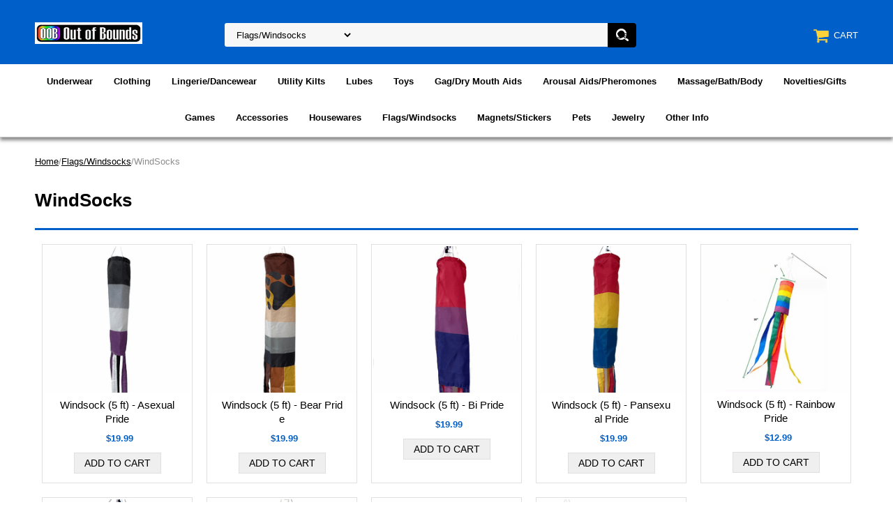

--- FILE ---
content_type: text/html
request_url: https://www.outofboundssc.net/flags-windsocks.html
body_size: 7471
content:
<!DOCTYPE html PUBLIC "-//W3C//DTD XHTML 1.0 Strict//EN" "http://www.w3.org/TR/xhtml1/DTD/xhtml1-strict.dtd"><html><head>
<meta name="viewport" content="width=device-width, initial-scale=1.0, minimum-scale=1.0, user-scalable=0" /><title>WindSocks</title><link rel="stylesheet" type="text/css" href="https://sep.turbifycdn.com/ay/mobile/css/mmenu_2.css" /><link rel="stylesheet" type="text/css" href="css.css" /><link rel="stylesheet" type="text/css" href="css-edits.css" /><script type="text/javascript" src="https://ajax.googleapis.com/ajax/libs/jquery/1.11.2/jquery.min.js"></script></head><body><div><header><div class="inner"><div id="logo-search"> <div id="ys_superbar">
	   <div id="ys_cpers">
		<div id="yscp_welcome_msg"></div>
		<div id="yscp_signin_link"></div>
		<div id="yscp_myaccount_link"></div>
		<div id="yscp_signout_link"></div>
	   </div>
	   <div id="yfc_mini"></div>
	   <div class="ys_clear"></div>
	</div>
      <div class="cartBar"><a href="https://order.store.turbify.net/yhst-172592712-9/cgi-bin/wg-order?yhst-172592712-9" class="cartLink"><img style="max-width:27.5px;max-height:27.5px" src="https://s.turbifycdn.com/aah/yhst-172592712-9/img-2075.png" align="absmiddle"> </img><span>Cart</span></a></div><div class="oneMobRow"><a id="hamburger" href="#mmenu"><img style="max-width:25;max-height:30" alt="Menu" src="https://s.turbifycdn.com/aah/yhst-172592712-9/img-2076.png" align="absmiddle"> </img></a><span id="logo"><a href="index.html" title="outofboundssc.com"><img style="max-width:154px;max-height:36px" alt="outofboundssc.com" src="https://s.turbifycdn.com/aah/yhst-172592712-9/img-2077.png" align="absmiddle"> </img></a></span></div><div id="topSearch" style="height: 36px"><form id="searcharea" name="searcharea" action="nsearch.html" method="GET"><fieldset><select onchange="if (typeof YSB_AUTOCOMPLETE == 'object') { YSB_AUTOCOMPLETE.controller.setSuggestCategory(event); }" name="section"><option value="">All Categories</option><option value="underwear">Underwear </option><option value="clothing">Clothing </option><option value="clothing-lingerie">Lingerie/Dancewear </option><option value="utility-kilts">Utility Kilts </option><option value="lubes">Lubes </option><option value="toys">Toys </option><option value="gag-reflex-aids">Gag/Dry Mouth Aids </option><option value="arousal-aids">Arousal Aids/Pheromones </option><option value="massage-bathbody">Massage/Bath/Body </option><option value="novelties">Novelties/Gifts </option><option value="games">Games </option><option value="accessories">Accessories </option><option value="housewares">Housewares </option><option value="flags" selected="selected" >Flags/Windsocks </option><option value="magnets">Magnets/Stickers </option><option value="pets">Pets </option><option value="jewelry">Jewelry </option><option value="otherinfo">Other Info </option></select><label for="query" class="labelfield"><input autocomplete="off" type="text" id="query" name="query" placeholder="" onkeyup="if (typeof YSB_AUTOCOMPLETE == 'object') { YSB_AUTOCOMPLETE.controller.suggest(event); }"></label><label for="searchsubmit" class="buttonlabel"><input type="submit" id="searchsubmit" class="ys_primary" value="Search" name="searchsubmit"><input type="hidden" value="yhst-172592712-9" name="vwcatalog"></label></fieldset></form>   <script type="text/javascript"> 
                    var isSafari = !!navigator.userAgent.match(/Version\/[\d\.]+.*Safari/); 
                    var isIOS = !!navigator.platform && /iPad|iPhone|iPod/.test(navigator.platform); 
                    if (isSafari && isIOS) { 
                        document.forms["searcharea"].onsubmit = function (searchAreaForm) { 
                            var elementsList = this.elements, queryString = '', url = '', action = this.action; 
                            for(var i = 0; i < elementsList.length; i++) { 
                                if (elementsList[i].name) { 
                                    if (queryString) { 
                                        queryString = queryString + "&" +  elementsList[i].name + "=" + encodeURIComponent(elementsList[i].value); 
                                    } else { 
                                        queryString = elementsList[i].name + "=" + encodeURIComponent(elementsList[i].value); 
                                    } 
                                } 
                            } 
                            if (action.indexOf("?") == -1) { 
                                action = action + "?"; 
                            } 
                            url = action + queryString; 
                            window.location.href = url; 
                            return false; 
                        } 
                    } 
                </script> 
        </div><br clear="all" /></div></div><div id="navRibbon"><div class="inner"><nav id="mmenu"><ul class="topNav"><li class="mainNav"><a href="underwear.html" class="top">Underwear</a><table border="0" cellspacing="0" cellpadding="0" class="sub" style="left:0"><tr valign="top"><td class="contents"><table border="0" cellspacing="0" cellpadding="0"><tr valign="top"><td class="col"><ul><li><a href="underwear-bikinis.html">Bikinis</a></li><li><a href="underwear-briefs.html">Briefs</a></li><li><a href="gstrings.html">G-Strings</a></li><li><a href="underwear-jocks.html">Jocks</a></li><li><a href="underwear-thongs.html">Thongs</a></li><li><a href="underwear-trunks.html"> Trunks</a></li></ul></td></tr></table></td><td class="image"><img src="https://s.turbifycdn.com/aah/yhst-172592712-9/underwear-15.png" width="240" height="240" border="0" hspace="0" vspace="0" alt="Underwear" /></td></tr><tr><td colspan="4"><div class="viewall"><a href="underwear.html">View All ></a></div></td></tr></table></li><li class="mainNav"><a href="clothing.html" class="top">Clothing</a><table border="0" cellspacing="0" cellpadding="0" class="sub" style="left:0"><tr valign="top"><td class="contents"><table border="0" cellspacing="0" cellpadding="0"><tr valign="top"><td class="col"><ul><li><a href="clothing-binders.html">Binders</a></li><li><a href="clothing-harnesses-women.html">Harnesses (Women)</a></li><li><a href="clothing-harnesses.html">Harnesses (Cloth/Elastic)</a></li><li><a href="clothing-leather-harnesses.html">Harnesses (Leather)</a></li><li><a href="clothing-shirts-tanks-tees.html">Shirts/Polos/Tanks/Tees</a></li><li><a href="clothing-jeans-pants-suits.html">Lounge Pants/Jeans/Union Suits</a></li><li><a href="clothing-shorts.html">Shorts</a></li><li><a href="clothing-swimwear.html">Swimwear</a></li><li><a href="clothing-singlets.html">Singlets</a></li><li><a href="clothing-leather-gear.html">Leather Gear</a></li><li><a href="clothing-latex.html">Latex</a></li><li><a href="clothing-accessories.html">Clothing Accessories</a></li></ul></td></tr></table></td><td class="image"><img src="https://s.turbifycdn.com/aah/yhst-172592712-9/clothing-23.png" width="240" height="240" border="0" hspace="0" vspace="0" alt="Clothing" /></td></tr><tr><td colspan="4"><div class="viewall"><a href="clothing.html">View All ></a></div></td></tr></table></li><li class="mainNav"><a href="clothing-lingerie.html" class="top">Lingerie/Dancewear</a><table border="0" cellspacing="0" cellpadding="0" class="sub" style="left:0"><tr valign="top"><td class="contents"><table border="0" cellspacing="0" cellpadding="0"><tr valign="top"><td class="col"><ul><li><a href="lingerie-bodysuits.html">Bodysuits</a></li><li><a href="lingerie-bodystockings.html">Bodystockings</a></li><li><a href="lingerie-boy-shorts.html">Boy Shorts</a></li><li><a href="lingerie-costumes.html">Costumes</a></li><li><a href="lingerie-crop-tops.html">Crop Tops</a></li><li><a href="lingerie-dresses.html">Dresses</a></li><li><a href="lingerie-gloves.html">Gloves</a></li><li><a href="lingerie-panty.html">Panty/G-String</a></li><li><a href="lingerie-stockings.html">Stockings</a></li><li><a href="lingerie-teddy.html">Teddy</a></li><li><a href="lingerie-knee-highs.html">Knee Highs/Thigh Highs</a></li><li><a href="lingerie-latex.html">Latex</a></li></ul></td><td class="col"><ul><li><a href="dance-poles.html">Dance Poles</a></li><li><a href="shoes.html">Shoes</a></li></ul></td></tr></table></td><td class="image"><img src="https://s.turbifycdn.com/aah/yhst-172592712-9/lingerie-dancewear-3.png" width="240" height="240" border="0" hspace="0" vspace="0" alt="Lingerie/Dancewear" /></td></tr><tr><td colspan="4"><div class="viewall"><a href="clothing-lingerie.html">View All ></a></div></td></tr></table></li><li class="mainNav"><a href="utility-kilts.html" class="top">Utility Kilts</a><table border="0" cellspacing="0" cellpadding="0" class="sub" style="left:0"><tr valign="top"><td class="contents"><table border="0" cellspacing="0" cellpadding="0"><tr valign="top"><td class="col"><ul><li><a href="kilts-solids.html">Solids/Camo</a></li><li><a href="kilts-tartans.html">Tartans</a></li></ul></td></tr></table></td><td class="image"><img src="https://s.turbifycdn.com/aah/yhst-172592712-9/utility-kilts-7.png" width="240" height="240" border="0" hspace="0" vspace="0" alt="Utility Kilts" /></td></tr><tr><td colspan="4"><div class="viewall"><a href="utility-kilts.html">View All ></a></div></td></tr></table></li><li class="mainNav"><a href="lubes.html" class="top">Lubes</a><table border="0" cellspacing="0" cellpadding="0" class="sub" style="left:0"><tr valign="top"><td class="contents"><table border="0" cellspacing="0" cellpadding="0"><tr valign="top"><td class="col"><ul><li><a href="lubes-sb.html">Silicone Based</a></li><li><a href="lubes-wb.html">Water Based</a></li><li><a href="lubes-wb-flavored.html">Water Based (Flavored)</a></li><li><a href="lubes-hybrids.html">Hybrids</a></li><li><a href="lubes-creams-gels.html">Creams/Gels</a></li><li><a href="lubes-ob.html">Oil Based</a></li><li><a href="lubes-desensitizers.html">Desensitizers/Prolongers</a></li><li><a href="lubes-shrink-creams.html">Shrink Creams/Moisturizers</a></li><li><a href="lubes-body-wipes.html">Body Wipes</a></li><li><a href="lube-injectors.html">Lube Injectors</a></li></ul></td></tr></table></td><td class="image"><img src="https://s.turbifycdn.com/aah/yhst-172592712-9/lubes-13.png" width="240" height="240" border="0" hspace="0" vspace="0" alt="Lubes" /></td></tr><tr><td colspan="4"><div class="viewall"><a href="lubes.html">View All ></a></div></td></tr></table></li><li class="mainNav"><a href="toys.html" class="top">Toys</a><table border="0" cellspacing="0" cellpadding="0" class="sub" style="left:0"><tr valign="top"><td class="contents"><table border="0" cellspacing="0" cellpadding="0"><tr valign="top"><td class="col"><ul><li><a href="toys-plugs-beads.html">Anal Plugs/Beads</a></li><li><a href="toys-blindfolds.html">Blindfolds/Hoods/Masks</a></li><li><a href="toys-restraint-sets.html">Bondage Restraints/Kits/Gloves</a></li><li><a href="toys-rope-tape.html">Bondage Rope/Tape</a></li><li><a href="toys-vibes-stimulators-bullets.html">Bullets/Vibes/Clit Stimulators/Kegels/Pumps/Clamps</a></li><li><a href="toys-candles.html">Candles</a></li><li><a href="toys-collars-leashes-gags.html">Collars/Leashes/Cuffs/Gags</a></li><li><a href="toys-cock-rings.html">Cock Rings/Ball Stretchers</a></li><li><a href="toys-chastity.html">Cock/Chastity Cages</a></li><li><a href="toys-dildos.html">Dildos</a></li><li><a href="toys-douches.html">Douches</a></li><li><a href="toys-estim.html">E-Stim Play</a></li></ul></td><td class="col"><ul><li><a href="toys-harnesses-ftm.html">Harnesses/FTM</a></li><li><a href="toys-nipple-play.html">Nipple Play</a></li><li><a href="toys-massagers-wands.html">Massagers/Wands</a></li><li><a href="toys-paddles.html">Paddles/Whips/Floggers</a></li><li><a href="toys-penis-extenders.html">Penis Extenders/Sheaths</a></li><li><a href="toys-pumps.html">Penis Pumps</a></li><li><a href="toys-prostate.html">Prostate Massagers</a></li><li><a href="toys-puppy-play.html">Puppy Play</a></li><li><a href="toys-sex-machines.html">Sex Machines/Benches/Cushions</a></li><li><a href="toys-strokers.html">Strokers</a></li><li><a href="toys-swings-slings.html">Swings/Slings</a></li><li><a href="toys-sounding.html">Sounding</a></li></ul></td><td class="col"><ul><li><a href="toys-cleaners.html">Toy Cleaners</a></li><li><a href="toys-storage.html">Storage</a></li><li><a href="toys-breasts.html">MTF Accessories</a></li><li><a href="waterplay.html">Water Play</a></li><li><a href="toys-cock-rings-ball-stretchers.html">Cock Rings/Ball Stretchers</a></li></ul></td></tr></table></td><td class="image"><img src="https://s.turbifycdn.com/aah/yhst-172592712-9/toys-15.png" width="240" height="240" border="0" hspace="0" vspace="0" alt="Toys" /></td></tr><tr><td colspan="4"><div class="viewall"><a href="toys.html">View All ></a></div></td></tr></table></li><li class="mainNav"><a href="gag-reflex-aids.html" class="top">Gag/Dry Mouth Aids</a><table border="0" cellspacing="0" cellpadding="0" class="sub" style="left:0"><tr valign="top"><td class="contents"><table border="0" cellspacing="0" cellpadding="0"><tr valign="top"><td class="col"><ul><li><a href="gag-reflex-aids-deep-throat.html">Deep Throat Spray</a></li><li><a href="dry-mouth-aids.html">Mints / Dry Mouth Sprays</a></li></ul></td></tr></table></td><td class="image"><img src="https://s.turbifycdn.com/aah/yhst-172592712-9/gag-reflex-dry-mouth-aids-1.png" width="240" height="240" border="0" hspace="0" vspace="0" alt="Gag/Dry Mouth Aids" /></td></tr><tr><td colspan="4"><div class="viewall"><a href="gag-reflex-aids.html">View All ></a></div></td></tr></table></li><li class="mainNav"><a href="arousal-aids.html" class="top">Arousal Aids/Pheromones</a><table border="0" cellspacing="0" cellpadding="0" class="sub" style="left:0"><tr valign="top"><td class="contents"><table border="0" cellspacing="0" cellpadding="0"><tr valign="top"><td class="col"><ul><li><a href="arousal-aids-gels.html">Arousal Gels/Sprays</a></li><li><a href="arousal-aids-nipple-gels.html">Nipple Gels</a></li><li><a href="pure-for-men.html">Pure For Men</a></li></ul></td></tr></table></td><td class="image"><img src="https://s.turbifycdn.com/aah/yhst-172592712-9/arousal-aids-enhancements-12.png" width="240" height="240" border="0" hspace="0" vspace="0" alt="Arousal Aids/Pheromones" /></td></tr><tr><td colspan="4"><div class="viewall"><a href="arousal-aids.html">View All ></a></div></td></tr></table></li><li class="mainNav"><a href="massage-bathbody.html" class="top">Massage/Bath/Body</a><table border="0" cellspacing="0" cellpadding="0" class="sub" style="left:0"><tr valign="top"><td class="contents"><table border="0" cellspacing="0" cellpadding="0"><tr valign="top"><td class="col"><ul><li><a href="massage-bathbody-body.html">Bath & Body</a></li><li><a href="massage-oils.html">Massage Oils/Lotions</a></li><li><a href="edible-paints.html">Edible Paints/Glitter</a></li></ul></td></tr></table></td><td class="image"><img src="https://s.turbifycdn.com/aah/yhst-172592712-9/massage-bath-body-4.png" width="240" height="240" border="0" hspace="0" vspace="0" alt="Massage/Bath/Body" /></td></tr><tr><td colspan="4"><div class="viewall"><a href="massage-bathbody.html">View All ></a></div></td></tr></table></li><li class="mainNav"><a href="novelties.html" class="top">Novelties/Gifts</a><table border="0" cellspacing="0" cellpadding="0" class="sub" style="left:0"><tr valign="top"><td class="contents"><table border="0" cellspacing="0" cellpadding="0"><tr valign="top"><td class="col"><ul><li><a href="coloring-books.html">Adult Coloring Books</a></li><li><a href="air-fresheners.html">Air Freshners</a></li><li><a href="novelties-collectibles.html">Collectibles</a></li><li><a href="novelties-candy.html">Candy</a></li><li><a href="novelties-plush-toys.html">Plush Toys</a></li><li><a href="novelties-blowups.html">Blow-up Dolls</a></li><li><a href="giftbags.html">Gift Bags</a></li></ul></td></tr></table></td><td class="image"><img src="https://s.turbifycdn.com/aah/yhst-172592712-9/novelties-gifts-4.png" width="239" height="240" border="0" hspace="0" vspace="0" alt="Novelties/Gifts" /></td></tr><tr><td colspan="4"><div class="viewall"><a href="novelties.html">View All ></a></div></td></tr></table></li><li class="mainNav"><a href="games.html" class="top">Games</a><table border="0" cellspacing="0" cellpadding="0" class="sub" style="right:0"><tr valign="top"><td class="contents"><table border="0" cellspacing="0" cellpadding="0"><tr valign="top"><td class="col"><ul><li><a href="games-board.html">Board Games</a></li><li><a href="games-card.html">Card Games</a></li><li><a href="games-coupons.html">Coupons/Tabs</a></li><li><a href="games-dice.html">Dice Games</a></li><li><a href="games-drinking.html">Drinking Games </a></li></ul></td></tr></table></td><td class="image"><img src="https://s.turbifycdn.com/aah/yhst-172592712-9/games-15.png" width="240" height="240" border="0" hspace="0" vspace="0" alt="Games" /></td></tr><tr><td colspan="4"><div class="viewall"><a href="games.html">View All ></a></div></td></tr></table></li><li class="mainNav"><a href="accessories.html" class="top">Accessories</a><table border="0" cellspacing="0" cellpadding="0" class="sub" style="right:0"><tr valign="top"><td class="contents"><table border="0" cellspacing="0" cellpadding="0"><tr valign="top"><td class="col"><ul><li><a href="accessories-backpacks.html">Backpacks/Tote Bags/Fanny Packs</a></li><li><a href="accessories-boas-tails-wigs.html">Boas/Foxtails/Wigs</a></li><li><a href="accessories-fans.html">Clack Fans</a></li><li><a href="accessories-lashes-pasties-paints.html">Eye Lashes/Pasties/Face Paints</a></li><li><a href="accessories-hairclips-scrunchies.html">Hair Clips/Scrunchies</a></li><li><a href="accessories-key-chains.html">Key Chains/Lanyards</a></li><li><a href="accessories-sunglasses.html">Sun Glasses</a></li><li><a href="accessories-wallets.html">Wallets/Purses/Clips</a></li><li><a href="accessories-umbrellas.html">Umbrellas</a></li></ul></td></tr></table></td><td class="image"><img src="https://s.turbifycdn.com/aah/yhst-172592712-9/accessories-27.png" width="240" height="240" border="0" hspace="0" vspace="0" alt="Accessories" /></td></tr><tr><td colspan="4"><div class="viewall"><a href="accessories.html">View All ></a></div></td></tr></table></li><li class="mainNav"><a href="housewares.html" class="top">Housewares</a><table border="0" cellspacing="0" cellpadding="0" class="sub" style="right:0"><tr valign="top"><td class="contents"><table border="0" cellspacing="0" cellpadding="0"><tr valign="top"><td class="col"><ul><li><a href="housewares-barware-drinkware.html">Barware/Drinkware</a></li><li><a href="housewares-blankets.html">Blankets/Towels</a></li><li><a href="housewares-doormats.html">Doormats</a></li><li><a href="housewares-mouse-pads.html">Mouse Pads</a></li><li><a href="housewares-chimes.html">Chimes</a></li><li><a href="housewares-dreamcatchers.html">Dream Catchers/Chimes</a></li><li><a href="housewares-license-plates.html">License Plates/Frames</a></li><li><a href="housewares-kitchen.html">Kitchen</a></li><li><a href="housewares-oven-mitts.html">Oven Mitts</a></li><li><a href="housewares-party-supplies.html">Party Supplies</a></li><li><a href="housewares-throw-pillows.html">Throw Pillow Covers</a></li><li><a href="housewares-wall-decor.html">Wall Decor</a></li></ul></td><td class="col"><ul><li><a href="housewares-lighting.html">Lighting/Batteries</a></li></ul></td></tr></table></td><td class="image"><img src="https://s.turbifycdn.com/aah/yhst-172592712-9/housewares-15.png" width="240" height="239" border="0" hspace="0" vspace="0" alt="Housewares" /></td></tr><tr><td colspan="4"><div class="viewall"><a href="housewares.html">View All ></a></div></td></tr></table></li><li class="mainNav"><a href="flags.html" class="top">Flags/Windsocks</a><table border="0" cellspacing="0" cellpadding="0" class="sub" style="right:0"><tr valign="top"><td class="contents"><table border="0" cellspacing="0" cellpadding="0"><tr valign="top"><td class="col"><ul><li><a href="flags-car.html">Car/Auto</a></li><li><a href="flags-flag-poles.html">Flag Poles</a></li><li><a href="flags-nylon.html">Nylon</a></li><li><a href="flags-poly.html">Poly</a></li><li><a href="flags-windsocks.html">WindSocks</a></li><li><a href="flags-capes.html">Capes</a></li></ul></td></tr></table></td><td class="image"><img src="https://s.turbifycdn.com/aah/yhst-172592712-9/flags-chimes-2.png" width="240" height="240" border="0" hspace="0" vspace="0" alt="Flags/Windsocks" /></td></tr><tr><td colspan="4"><div class="viewall"><a href="flags.html">View All ></a></div></td></tr></table></li><li class="mainNav"><a href="magnets.html" class="top">Magnets/Stickers</a><table border="0" cellspacing="0" cellpadding="0" class="sub" style="right:0"><tr valign="top"><td class="contents"><table border="0" cellspacing="0" cellpadding="0"><tr valign="top"><td class="col"><ul><li><a href="magnets-oval.html">Auto Magnets</a></li><li><a href="magnets-fridge.html">Fridge Magnets</a></li><li><a href="stickers-bumper.html">Bumper Stickers</a></li><li><a href="stickers-cut-outs.html">Cut Outs Stickers</a></li></ul></td></tr></table></td><td class="image"><img src="https://s.turbifycdn.com/aah/yhst-172592712-9/magnets-stickers-7.png" width="240" height="240" border="0" hspace="0" vspace="0" alt="Magnets/Stickers" /></td></tr><tr><td colspan="4"><div class="viewall"><a href="magnets.html">View All ></a></div></td></tr></table></li><li class="mainNav"><a href="pets.html" class="top">Pets</a><table border="0" cellspacing="0" cellpadding="0" class="sub" style="right:0"><tr valign="top"><td class="contents"><table border="0" cellspacing="0" cellpadding="0"><tr valign="top"><td class="col"><ul><li><a href="pets-collars.html">Collars</a></li><li><a href="pets-leashes.html">Leashes</a></li><li><a href="pets-ties.html">Ties</a></li><li><a href="pets-neck-scarfs.html">Neck Scarfs</a></li></ul></td></tr></table></td><td class="image"><img src="https://s.turbifycdn.com/aah/yhst-172592712-9/pets-12.png" width="240" height="240" border="0" hspace="0" vspace="0" alt="Pets" /></td></tr><tr><td colspan="4"><div class="viewall"><a href="pets.html">View All ></a></div></td></tr></table></li><li class="mainNav"><a href="jewelry.html" class="top">Jewelry</a><table border="0" cellspacing="0" cellpadding="0" class="sub" style="right:0"><tr valign="top"><td class="contents"><table border="0" cellspacing="0" cellpadding="0"><tr valign="top"><td class="col"><ul><li><a href="jewelry-silicone-bracelets.html">Bracelets (Silicone)</a></li><li><a href="jewelry-cuff-bracelets.html">Bracelets</a></li><li><a href="jewelry-earrings.html">Earrings</a></li><li><a href="jewelry-lapel-pins.html">Lapel Pins</a></li><li><a href="jewelry-necklaces.html">Necklaces</a></li><li><a href="jewelry-beaded.html">Beaded Jewelry</a></li></ul></td></tr></table></td><td class="image"><img src="https://s.turbifycdn.com/aah/yhst-172592712-9/jewelry-12.png" width="240" height="240" border="0" hspace="0" vspace="0" alt="Jewelry" /></td></tr><tr><td colspan="4"><div class="viewall"><a href="jewelry.html">View All ></a></div></td></tr></table></li><li class="mainNav"><a href="otherinfo.html" class="top">Other Info</a><table border="0" cellspacing="0" cellpadding="0" class="sub" style="right:0"><tr valign="top"><td class="contents"><table border="0" cellspacing="0" cellpadding="0"><tr valign="top"><td class="col"><ul><li><a href="orpr.html">Orders/Shipping</a></li><li><a href="papr.html">Payment Processing</a></li><li><a href="refunds.html">Refunds/Exchanges</a></li></ul></td></tr></table></td><td class="image"><img src="https://s.turbifycdn.com/aah/yhst-172592712-9/other-info-12.png" width="240" height="240" border="0" hspace="0" vspace="0" alt="Other Info" /></td></tr><tr><td colspan="4"><div class="viewall"><a href="otherinfo.html">View All ></a></div></td></tr></table></li></ul></nav></div></div></header><main><div class="inner"><div class="breadcrumbs"><div><a href="index.html">Home</a>/<a href="flags.html">Flags/Windsocks</a>/WindSocks</div></div><div class="section-wrap"><div class="ys_promocategory" id="ys_promocategory" catid="flags-windsocks" categoryflag="1"></div><div class="fsection-name"><h1>WindSocks</h1></div><div class="fcontainer"><div class="frow "><div class="fcol c2"><div class="finner"><a href="2144.html"><img src="https://s.turbifycdn.com/aah/yhst-172592712-9/backpack-rainbow-11-8-x-15-8-8.png" width="236" height="236" border="0" hspace="0" vspace="0" alt="Windsock (5 ft) - Asexual Pride" class="fim" data-original="https://s.turbifycdn.com/aah/yhst-172592712-9/windsock-5-ft-asexual-pride-19.png" data-lazy="https://s.turbifycdn.com/aah/yhst-172592712-9/windsock-5-ft-asexual-pride-19.png" /><noscript><img src="https://s.turbifycdn.com/aah/yhst-172592712-9/windsock-5-ft-asexual-pride-19.png" width="235" height="235" border="0" hspace="0" vspace="0" alt="Windsock (5 ft) - Asexual Pride" class="fim" /></noscript></a><div id="ys_promoitem" itemid="2144" itemcode="2144"></div><div class="name"><a href="2144.html" title="Windsock (5 ft) - Asexual Pride">Windsock (5 ft) - Asexual Pride</a></div><div class="price-row"><div class="price">$19.99</div></div><center><div class="add-to-cart"><form method="POST" action="https://order.store.turbify.net/yhst-172592712-9/cgi-bin/wg-order?yhst-172592712-9+2144"><input name="vwquantity" type="hidden" value="1" id="vwquantity" /><input type="submit" value="Add to cart" class="fshop-now" title="Add to cart" /><input name="vwcatalog" type="hidden" value="yhst-172592712-9" /><input name="vwitem" type="hidden" value="2144" /><input type="hidden" name=".autodone" value="https://www.outofboundssc.net/flags-windsocks.html" /></form></div></center></div></div><div class="fcol c2"><div class="finner"><a href="2138.html"><img src="https://s.turbifycdn.com/aah/yhst-172592712-9/backpack-rainbow-11-8-x-15-8-8.png" width="236" height="236" border="0" hspace="0" vspace="0" alt="Windsock (5 ft) - Bear Pride" class="fim" data-original="https://s.turbifycdn.com/aah/yhst-172592712-9/windsock-5-ft-bear-pride-19.png" data-lazy="https://s.turbifycdn.com/aah/yhst-172592712-9/windsock-5-ft-bear-pride-19.png" /><noscript><img src="https://s.turbifycdn.com/aah/yhst-172592712-9/windsock-5-ft-bear-pride-19.png" width="235" height="235" border="0" hspace="0" vspace="0" alt="Windsock (5 ft) - Bear Pride" class="fim" /></noscript></a><div id="ys_promoitem" itemid="2138" itemcode="2138"></div><div class="name"><a href="2138.html" title="Windsock (5 ft) - Bear Pride">Windsock (5 ft) - Bear Pride</a></div><div class="price-row"><div class="price">$19.99</div></div><center><div class="add-to-cart"><form method="POST" action="https://order.store.turbify.net/yhst-172592712-9/cgi-bin/wg-order?yhst-172592712-9+2138"><input name="vwquantity" type="hidden" value="1" id="vwquantity" /><input type="submit" value="Add to cart" class="fshop-now" title="Add to cart" /><input name="vwcatalog" type="hidden" value="yhst-172592712-9" /><input name="vwitem" type="hidden" value="2138" /><input type="hidden" name=".autodone" value="https://www.outofboundssc.net/flags-windsocks.html" /></form></div></center></div></div><div class="fcol c2"><div class="finner"><a href="2140.html"><img src="https://s.turbifycdn.com/aah/yhst-172592712-9/backpack-rainbow-11-8-x-15-8-8.png" width="236" height="236" border="0" hspace="0" vspace="0" alt="Windsock (5 ft) - Bi Pride" class="fim" data-original="https://s.turbifycdn.com/aah/yhst-172592712-9/windsock-5-ft-bi-pride-19.png" data-lazy="https://s.turbifycdn.com/aah/yhst-172592712-9/windsock-5-ft-bi-pride-19.png" /><noscript><img src="https://s.turbifycdn.com/aah/yhst-172592712-9/windsock-5-ft-bi-pride-19.png" width="235" height="235" border="0" hspace="0" vspace="0" alt="Windsock (5 ft) - Bi Pride" class="fim" /></noscript></a><div id="ys_promoitem" itemid="2140" itemcode="2140"></div><div class="name"><a href="2140.html" title="Windsock (5 ft) - Bi Pride">Windsock (5 ft) - Bi Pride</a></div><div class="price-row"><div class="price">$19.99</div></div><center><div class="add-to-cart"><form method="POST" action="https://order.store.turbify.net/yhst-172592712-9/cgi-bin/wg-order?yhst-172592712-9+2140"><input name="vwquantity" type="hidden" value="1" id="vwquantity" /><input type="submit" value="Add to cart" class="fshop-now" title="Add to cart" /><input name="vwcatalog" type="hidden" value="yhst-172592712-9" /><input name="vwitem" type="hidden" value="2140" /><input type="hidden" name=".autodone" value="https://www.outofboundssc.net/flags-windsocks.html" /></form></div></center></div></div><div class="fcol c2"><div class="finner"><a href="2141.html"><img src="https://s.turbifycdn.com/aah/yhst-172592712-9/backpack-rainbow-11-8-x-15-8-8.png" width="236" height="236" border="0" hspace="0" vspace="0" alt="Windsock (5 ft) - Pansexual Pride" class="fim" data-original="https://s.turbifycdn.com/aah/yhst-172592712-9/windsock-5-ft-pansexual-pride-19.png" data-lazy="https://s.turbifycdn.com/aah/yhst-172592712-9/windsock-5-ft-pansexual-pride-19.png" /><noscript><img src="https://s.turbifycdn.com/aah/yhst-172592712-9/windsock-5-ft-pansexual-pride-19.png" width="235" height="235" border="0" hspace="0" vspace="0" alt="Windsock (5 ft) - Pansexual Pride" class="fim" /></noscript></a><div id="ys_promoitem" itemid="2141" itemcode="2141"></div><div class="name"><a href="2141.html" title="Windsock (5 ft) - Pansexual Pride">Windsock (5 ft) - Pansexual Pride</a></div><div class="price-row"><div class="price">$19.99</div></div><center><div class="add-to-cart"><form method="POST" action="https://order.store.turbify.net/yhst-172592712-9/cgi-bin/wg-order?yhst-172592712-9+2141"><input name="vwquantity" type="hidden" value="1" id="vwquantity" /><input type="submit" value="Add to cart" class="fshop-now" title="Add to cart" /><input name="vwcatalog" type="hidden" value="yhst-172592712-9" /><input name="vwitem" type="hidden" value="2141" /><input type="hidden" name=".autodone" value="https://www.outofboundssc.net/flags-windsocks.html" /></form></div></center></div></div><div class="fcol c2"><div class="finner"><a href="2143.html"><img src="https://s.turbifycdn.com/aah/yhst-172592712-9/backpack-rainbow-11-8-x-15-8-8.png" width="236" height="236" border="0" hspace="0" vspace="0" alt="Windsock (5 ft) - Rainbow Pride" class="fim" data-original="https://s.turbifycdn.com/aah/yhst-172592712-9/windsock-5-ft-rainbow-pride-45.png" data-lazy="https://s.turbifycdn.com/aah/yhst-172592712-9/windsock-5-ft-rainbow-pride-45.png" /><noscript><img src="https://s.turbifycdn.com/aah/yhst-172592712-9/windsock-5-ft-rainbow-pride-45.png" width="236" height="235" border="0" hspace="0" vspace="0" alt="Windsock (5 ft) - Rainbow Pride" class="fim" /></noscript></a><div id="ys_promoitem" itemid="2143" itemcode="2143"></div><div class="name"><a href="2143.html" title="Windsock (5 ft) - Rainbow Pride">Windsock (5 ft) - Rainbow Pride</a></div><div class="price-row"><div class="price">$12.99</div></div><center><div class="add-to-cart"><form method="POST" action="https://order.store.turbify.net/yhst-172592712-9/cgi-bin/wg-order?yhst-172592712-9+2143"><input name="vwquantity" type="hidden" value="1" id="vwquantity" /><input type="submit" value="Add to cart" class="fshop-now" title="Add to cart" /><input name="vwcatalog" type="hidden" value="yhst-172592712-9" /><input name="vwitem" type="hidden" value="2143" /><input type="hidden" name=".autodone" value="https://www.outofboundssc.net/flags-windsocks.html" /></form></div></center></div></div></div><div class="frow "><div class="fcol c2"><div class="finner"><a href="2139.html"><img src="https://s.turbifycdn.com/aah/yhst-172592712-9/backpack-rainbow-11-8-x-15-8-8.png" width="236" height="236" border="0" hspace="0" vspace="0" alt="Windsock (5 ft) - Trans Pride" class="fim" data-original="https://s.turbifycdn.com/aah/yhst-172592712-9/windsock-5-ft-trans-pride-19.png" data-lazy="https://s.turbifycdn.com/aah/yhst-172592712-9/windsock-5-ft-trans-pride-19.png" /><noscript><img src="https://s.turbifycdn.com/aah/yhst-172592712-9/windsock-5-ft-trans-pride-19.png" width="235" height="235" border="0" hspace="0" vspace="0" alt="Windsock (5 ft) - Trans Pride" class="fim" /></noscript></a><div id="ys_promoitem" itemid="2139" itemcode="2139"></div><div class="name"><a href="2139.html" title="Windsock (5 ft) - Trans Pride">Windsock (5 ft) - Trans Pride</a></div><div class="price-row"><div class="price">$19.99</div></div><center><div class="add-to-cart"><form method="POST" action="https://order.store.turbify.net/yhst-172592712-9/cgi-bin/wg-order?yhst-172592712-9+2139"><input name="vwquantity" type="hidden" value="1" id="vwquantity" /><input type="submit" value="Add to cart" class="fshop-now" title="Add to cart" /><input name="vwcatalog" type="hidden" value="yhst-172592712-9" /><input name="vwitem" type="hidden" value="2139" /><input type="hidden" name=".autodone" value="https://www.outofboundssc.net/flags-windsocks.html" /></form></div></center></div></div><div class="fcol c2"><div class="finner"><a href="336.html"><img src="https://s.turbifycdn.com/aah/yhst-172592712-9/backpack-rainbow-11-8-x-15-8-8.png" width="236" height="236" border="0" hspace="0" vspace="0" alt="Windsock (5 ft) - Rainbow Pride" class="fim" data-original="https://s.turbifycdn.com/aah/yhst-172592712-9/windsock-5-ft-rainbow-pride-38.png" data-lazy="https://s.turbifycdn.com/aah/yhst-172592712-9/windsock-5-ft-rainbow-pride-38.png" /><noscript><img src="https://s.turbifycdn.com/aah/yhst-172592712-9/windsock-5-ft-rainbow-pride-38.png" width="235" height="235" border="0" hspace="0" vspace="0" alt="Windsock (5 ft) - Rainbow Pride" class="fim" /></noscript></a><div id="ys_promoitem" itemid="336" itemcode="336"></div><div class="name"><a href="336.html" title="Windsock (5 ft) - Rainbow Pride">Windsock (5 ft) - Rainbow Pride</a></div><div class="price-row"><div class="price">$12.99</div></div><center><div class="add-to-cart"><form method="POST" action="https://order.store.turbify.net/yhst-172592712-9/cgi-bin/wg-order?yhst-172592712-9+336"><input name="vwquantity" type="hidden" value="1" id="vwquantity" /><input type="submit" value="Add to cart" class="fshop-now" title="Add to cart" /><input name="vwcatalog" type="hidden" value="yhst-172592712-9" /><input name="vwitem" type="hidden" value="336" /><input type="hidden" name=".autodone" value="https://www.outofboundssc.net/flags-windsocks.html" /></form></div></center></div></div><div class="fcol c2"><div class="finner"><a href="7451.html"><img src="https://s.turbifycdn.com/aah/yhst-172592712-9/backpack-rainbow-11-8-x-15-8-8.png" width="236" height="236" border="0" hspace="0" vspace="0" alt="WindSocks - Progress Pride 39&quot;" class="fim" data-original="https://s.turbifycdn.com/aah/yhst-172592712-9/windsocks-progress-pride-39-5.png" data-lazy="https://s.turbifycdn.com/aah/yhst-172592712-9/windsocks-progress-pride-39-5.png" /><noscript><img src="https://s.turbifycdn.com/aah/yhst-172592712-9/windsocks-progress-pride-39-5.png" width="235" height="235" border="0" hspace="0" vspace="0" alt="WindSocks - Progress Pride 39&quot;" class="fim" /></noscript></a><div id="ys_promoitem" itemid="7451" itemcode="7451"></div><div class="name"><a href="7451.html" title="WindSocks - Progress Pride 39&quot;">WindSocks - Progress Pride 39"</a></div><div class="price-row"><div class="price">$12.99</div></div><center><div class="add-to-cart"><form method="POST" action="https://order.store.turbify.net/yhst-172592712-9/cgi-bin/wg-order?yhst-172592712-9+7451"><input name="vwquantity" type="hidden" value="1" id="vwquantity" /><input type="submit" value="Add to cart" class="fshop-now" title="Add to cart" /><input name="vwcatalog" type="hidden" value="yhst-172592712-9" /><input name="vwitem" type="hidden" value="7451" /><input type="hidden" name=".autodone" value="https://www.outofboundssc.net/flags-windsocks.html" /></form></div></center></div></div><div class="fcol c2"><div class="finner"><a href="7452.html"><img src="https://s.turbifycdn.com/aah/yhst-172592712-9/backpack-rainbow-11-8-x-15-8-8.png" width="236" height="236" border="0" hspace="0" vspace="0" alt="WindSocks - Sunset Lesbian  39&quot;" class="fim" data-original="https://s.turbifycdn.com/aah/yhst-172592712-9/windsocks-sunset-lesbian-39-5.png" data-lazy="https://s.turbifycdn.com/aah/yhst-172592712-9/windsocks-sunset-lesbian-39-5.png" /><noscript><img src="https://s.turbifycdn.com/aah/yhst-172592712-9/windsocks-sunset-lesbian-39-5.png" width="234" height="235" border="0" hspace="0" vspace="0" alt="WindSocks - Sunset Lesbian  39&quot;" class="fim" /></noscript></a><div id="ys_promoitem" itemid="7452" itemcode="7452"></div><div class="name"><a href="7452.html" title="WindSocks - Sunset Lesbian  39&quot;">WindSocks - Sunset Lesbian  39"</a></div><div class="price-row"><div class="price">$12.99</div></div><center><div class="add-to-cart"><form method="POST" action="https://order.store.turbify.net/yhst-172592712-9/cgi-bin/wg-order?yhst-172592712-9+7452"><input name="vwquantity" type="hidden" value="1" id="vwquantity" /><input type="submit" value="Add to cart" class="fshop-now" title="Add to cart" /><input name="vwcatalog" type="hidden" value="yhst-172592712-9" /><input name="vwitem" type="hidden" value="7452" /><input type="hidden" name=".autodone" value="https://www.outofboundssc.net/flags-windsocks.html" /></form></div></center></div></div></div></div></div></div></main><footer><div class="inner"><div class="finaltext"><div id="ys_relatedItems"></div></div><div class="footerBoxes"><div class="box col11111"><div class="newsletter"><span class="prompt">Sign up for our mailing list</span><form method="post" action="//yhst-172592712-9.stores.yahoo.net/cgi-bin/pro-forma"><input name="subject" type="hidden" value="Newsletter Signup" /><input name="continue-url" type="hidden" value="outofboundssc.net" /><input name="owner" type="hidden" value="info@outofboundssc.com" /><input name="newnames-to" type="hidden" value="yhst-172592712-9" /><input name="email" type="email" placeholder="email address" /><input type="submit" value="Join" /><input type="hidden" name=".autodone" value="https://www.outofboundssc.net/flags-windsocks.html" /></form></div></div><div class="box col11111">Address:<br>1608 Easley Bridge Rd<br>Greenville SC 29611-5319</div><div class="box col11111">Contact Us:<br>
Phone: 864-239-0106<br>
Email: info@outofboundssc.com</div><div class="box col11111">Hours:<br>
Mon-Thu 12pm-8pm<br>
Fri-Sat 11am-8pm<br>
Sun 2pm-6pm</div><div class="box col11111">Holiday Hours:<br>
Thanksgiving - Closed<br>
Christmas Eve - Close 6 PM<br>
Christmas Day - Closed
</div><br clear="all" /></div><div id="copyright">Copyright &copy; 2025 Out Of Bounds All Rights Reserved.</div></div></footer></div><div id="scrollToTop"><img src="https://s.turbifycdn.com/aah/yhst-172592712-9/traveling-store-1.png" width="80" height="80" border="0" hspace="0" vspace="0" alt="Scroll to top" /></div><script type="text/javascript" id="yfc_loader" src="https://turbifycdn.com/store/migration/loader-min-1.0.34.js?q=yhst-172592712-9&ts=1747683706&p=1&h=order.store.turbify.net"></script><script type="text/javascript" src="https://sep.turbifycdn.com/ay/mobile/js/slick_2.js"></script><script type="text/javascript" src="https://sep.turbifycdn.com/ay/mobile/js/jquery.mmenu_1.min.js"></script><script type="text/javascript" src="https://sep.turbifycdn.com/ty/tm/js/jquery.elevateZoom-3.0.8.min.js"></script><script type="text/javascript" src="https://sep.turbifycdn.com/ty/tm/js/jquery.fancybox.pack.js"></script><script type="text/javascript" src="https://sep.turbifycdn.com/ty/tm/js/jquery.lazyload.min.js"></script><script type="text/javascript" src="https://sep.turbifycdn.com/ty/tm/js/scripts-bottom-sambee-4.js"></script></body>
<script type="text/javascript">
csell_env = 'ue1';
 var storeCheckoutDomain = 'order.store.turbify.net';
</script>

<script type="text/javascript">
  function toOSTN(node){
    if(node.hasAttributes()){
      for (const attr of node.attributes) {
        node.setAttribute(attr.name,attr.value.replace(/(us-dc1-order|us-dc2-order|order)\.(store|stores)\.([a-z0-9-]+)\.(net|com)/g, storeCheckoutDomain));
      }
    }
  };
  document.addEventListener('readystatechange', event => {
  if(typeof storeCheckoutDomain != 'undefined' && storeCheckoutDomain != "order.store.turbify.net"){
    if (event.target.readyState === "interactive") {
      fromOSYN = document.getElementsByTagName('form');
        for (let i = 0; i < fromOSYN.length; i++) {
          toOSTN(fromOSYN[i]);
        }
      }
    }
  });
</script>
<script type="text/javascript">
// Begin Store Generated Code
 </script> <script type="text/javascript" src="https://s.turbifycdn.com/lq/ult/ylc_1.9.js" ></script> <script type="text/javascript" src="https://s.turbifycdn.com/ae/lib/smbiz/store/csell/beacon-a9518fc6e4.js" >
</script>
<script type="text/javascript">
// Begin Store Generated Code
 csell_page_data = {}; csell_page_rec_data = []; ts='TOK_STORE_ID';
</script>
<script type="text/javascript">
// Begin Store Generated Code
function csell_GLOBAL_INIT_TAG() { var csell_token_map = {}; csell_token_map['TOK_SPACEID'] = '2022276099'; csell_token_map['TOK_URL'] = ''; csell_token_map['TOK_STORE_ID'] = 'yhst-172592712-9'; csell_token_map['TOK_ITEM_ID_LIST'] = 'flags-windsocks'; csell_token_map['TOK_ORDER_HOST'] = 'order.store.turbify.net'; csell_token_map['TOK_BEACON_TYPE'] = 'prod'; csell_token_map['TOK_RAND_KEY'] = 't'; csell_token_map['TOK_IS_ORDERABLE'] = '2';  c = csell_page_data; var x = (typeof storeCheckoutDomain == 'string')?storeCheckoutDomain:'order.store.turbify.net'; var t = csell_token_map; c['s'] = t['TOK_SPACEID']; c['url'] = t['TOK_URL']; c['si'] = t[ts]; c['ii'] = t['TOK_ITEM_ID_LIST']; c['bt'] = t['TOK_BEACON_TYPE']; c['rnd'] = t['TOK_RAND_KEY']; c['io'] = t['TOK_IS_ORDERABLE']; YStore.addItemUrl = 'http%s://'+x+'/'+t[ts]+'/ymix/MetaController.html?eventName.addEvent&cartDS.shoppingcart_ROW0_m_orderItemVector_ROW0_m_itemId=%s&cartDS.shoppingcart_ROW0_m_orderItemVector_ROW0_m_quantity=1&ysco_key_cs_item=1&sectionId=ysco.cart&ysco_key_store_id='+t[ts]; } 
</script>
<script type="text/javascript">
// Begin Store Generated Code
function csell_REC_VIEW_TAG() {  var env = (typeof csell_env == 'string')?csell_env:'prod'; var p = csell_page_data; var a = '/sid='+p['si']+'/io='+p['io']+'/ii='+p['ii']+'/bt='+p['bt']+'-view'+'/en='+env; var r=Math.random(); YStore.CrossSellBeacon.renderBeaconWithRecData(p['url']+'/p/s='+p['s']+'/'+p['rnd']+'='+r+a); } 
</script>
<script type="text/javascript">
// Begin Store Generated Code
var csell_token_map = {}; csell_token_map['TOK_PAGE'] = 'p'; csell_token_map['TOK_CURR_SYM'] = '$'; csell_token_map['TOK_WS_URL'] = 'https://yhst-172592712-9.csell.store.turbify.net/cs/recommend?itemids=flags-windsocks&location=p'; csell_token_map['TOK_SHOW_CS_RECS'] = 'true';  var t = csell_token_map; csell_GLOBAL_INIT_TAG(); YStore.page = t['TOK_PAGE']; YStore.currencySymbol = t['TOK_CURR_SYM']; YStore.crossSellUrl = t['TOK_WS_URL']; YStore.showCSRecs = t['TOK_SHOW_CS_RECS']; </script> <script type="text/javascript" src="https://s.turbifycdn.com/ae/store/secure/recs-1.3.2.2.js" ></script> <script type="text/javascript" >
</script>
</html>
<!-- html104.prod.store.e1a.lumsb.com Tue Jan 20 10:11:45 PST 2026 -->
